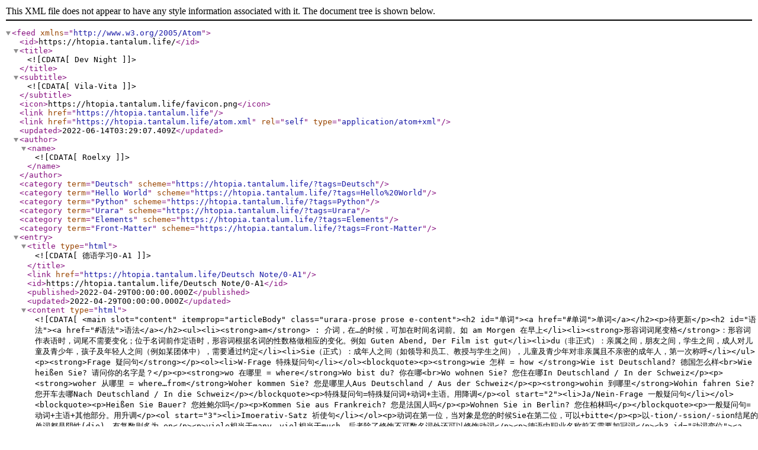

--- FILE ---
content_type: application/xml
request_url: https://htopia.tantalum.life/atom.xml
body_size: 19836
content:
<?xml version='1.0' encoding='utf-8'?>
<feed xmlns="http://www.w3.org/2005/Atom">
  <id>https://htopia.tantalum.life/</id>
  <title><![CDATA[Dev Night]]></title>
  <subtitle><![CDATA[Vila-Vita]]></subtitle>
  <icon>https://htopia.tantalum.life/favicon.png</icon>
  <link href="https://htopia.tantalum.life" />
  <link href="https://htopia.tantalum.life/atom.xml" rel="self" type="application/atom+xml" />
  <updated>2022-06-14T03:29:07.409Z</updated>
  <author>
    <name><![CDATA[Roelxy]]></name>
  </author>
  <category term="Deutsch" scheme="https://htopia.tantalum.life/?tags=Deutsch" />
  <category term="Hello World" scheme="https://htopia.tantalum.life/?tags=Hello%20World" />
  <category term="Python" scheme="https://htopia.tantalum.life/?tags=Python" />
  <category term="Urara" scheme="https://htopia.tantalum.life/?tags=Urara" />
  <category term="Elements" scheme="https://htopia.tantalum.life/?tags=Elements" />
  <category term="Front-Matter" scheme="https://htopia.tantalum.life/?tags=Front-Matter" />
  <entry>
    <title type="html"><![CDATA[德语学习0-A1]]></title>
    <link href="https://htopia.tantalum.life/Deutsch Note/0-A1" />
    <id>https://htopia.tantalum.life/Deutsch Note/0-A1</id>
    <published>2022-04-29T00:00:00.000Z</published>
    <updated>2022-04-29T00:00:00.000Z</updated>
    <content type="html">
      <![CDATA[<main slot="content" itemprop="articleBody" class="urara-prose prose e-content"><h2 id="单词"><a href="#单词">单词</a></h2><p>待更新</p><h2 id="语法"><a href="#语法">语法</a></h2><ul><li><strong>am</strong> : 介词，在…的时候，可加在时间名词前。如 am Morgen 在早上</li><li><strong>形容词词尾变格</strong>：形容词作表语时，词尾不需要变化；位于名词前作定语时，形容词根据名词的性数格做相应的变化。例如 Guten Abend, Der Film ist gut</li><li>du（非正式）：亲属之间，朋友之间，学生之间，成人对儿童及青少年，孩子及年轻人之间（例如某团体中），需要通过约定</li><li>Sie（正式）：成年人之间（如领导和员工、教授与学生之间），儿童及青少年对非亲属且不亲密的成年人，第一次称呼</li></ul><p><strong>Frage 疑问句</strong></p><ol><li>W-Frage 特殊疑问句</li></ol><blockquote><p><strong>wie 怎样 = how </strong>Wie ist Deutschland? 德国怎么样<br>Wie heißen Sie? 请问你的名字是？</p><p><strong>wo 在哪里  = where</strong>Wo bist du? 你在哪<br>Wo wohnen Sie? 您住在哪In Deutschland / In der Schweiz</p><p><strong>woher 从哪里  = where…from</strong>Woher kommen Sie?  您是哪里人Aus Deutschland / Aus der Schweiz</p><p><strong>wohin 到哪里</strong>Wohin fahren Sie? 您开车去哪Nach Deutschland / In die Schweiz</p></blockquote><p>特殊疑问句=特殊疑问词+动词+主语。用降调</p><ol start="2"><li>Ja/Nein-Frage 一般疑问句</li></ol><blockquote><p>Heißen Sie Bauer?  您姓鲍尔吗</p><p>Kommen Sie aus Frankreich?  您是法国人吗</p><p>Wohnen Sie in Berlin?  您住柏林吗</p></blockquote><p>一般疑问句=动词+主语+其他部分。用升调</p><ol start="3"><li>Imoerativ-Satz 祈使句</li></ol><p>动词在第一位，当对象是您的时候Sie在第二位，可以+bitte</p><p>以-tion/-ssion/-sion结尾的单词都是阴性(die)，有复数则多为-en</p><p>viele相当于many，viel相当于much，后者除了修饰不可数名词外还可以修饰动词</p><p>德语中职业名称前不需要加冠词</p><h3 id="动词变位"><a href="#动词变位">动词变位</a></h3><div class="overflow-x-auto mb-4"><table class="table w-full"><thead><tr><th align="center">人称</th><th align="center">词尾</th><th align="center">-t,-d,-ffn,-chn</th><th align="center">-s,-ß,-z</th></tr></thead><tbody><tr><td align="center">ich</td><td align="center">-e</td><td align="center">-e</td><td align="center">-e</td></tr><tr><td align="center">du</td><td align="center">-st</td><td align="center">-est</td><td align="center">-t</td></tr><tr><td align="center">er/es/sie</td><td align="center">-t</td><td align="center">-et</td><td align="center">-t</td></tr><tr><td align="center">wir</td><td align="center">-en</td><td align="center">-en</td><td align="center">-en</td></tr><tr><td align="center">ihr</td><td align="center">-t</td><td align="center">-et</td><td align="center">-t</td></tr><tr><td align="center">Sie/sie</td><td align="center">-en</td><td align="center">-en</td><td align="center">-en</td></tr></tbody></table></div><p>强变化动词变位：第二和第三人称单数词干需要变音或换音</p></main>]]>
    </content>
    <category term="Deutsch" scheme="https://htopia.tantalum.life/?tags=Deutsch" />
  </entry>
  <entry>
    <title type="html"><![CDATA[德语语法详解]]></title>
    <link href="https://htopia.tantalum.life/Deutsch Note/Grammar" />
    <id>https://htopia.tantalum.life/Deutsch Note/Grammar</id>
    <published>2022-04-29T00:00:00.000Z</published>
    <updated>2022-04-29T00:00:00.000Z</updated>
    <content type="html">
      <![CDATA[<main slot="content" itemprop="articleBody" class="urara-prose prose e-content"><h2 id="名词"><a href="#名词">名词</a></h2><blockquote><p>名词首字母要大写，首字母大写单词基本上是名词（Sie，句首首字母大写）</p><p>4个格，其中名词做两个成分：一格（主语），四格（宾语）</p><p>德语音形同一不需要也没有音标（好耶！</p><p>记名词的复数</p></blockquote><h3 id="名词的性"><a href="#名词的性">名词的性</a></h3><p>阳性：der    der Student, der Bus</p><p>中性：das   das Buch, das Bett</p><p>阴性：die  die Wand, die Tür</p><h2 id="冠词性数格"><a href="#冠词性数格">冠词（性数格）</a></h2><h3 id="不定冠词一第一次提及"><a href="#不定冠词一第一次提及">不定冠词：一；第一次提及</a></h3><div class="overflow-x-auto mb-4"><table class="table w-full"><thead><tr><th align="center"></th><th align="center">阳性</th><th align="center">中性</th><th align="center">阴性</th><th align="center">复数</th></tr></thead><tbody><tr><td align="center">N（第一格）</td><td align="center">ein</td><td align="center">ein</td><td align="center">eine</td><td align="center">无</td></tr><tr><td align="center">A（第四格）</td><td align="center">einen</td><td align="center">ein</td><td align="center">eine</td><td align="center">无</td></tr></tbody></table></div><ul><li>Ich habe ein Boch 我有一本书</li><li>Ich habe einen Sohn 我有一个儿子</li></ul><h3 id="定冠词这那第一次之后提及"><a href="#定冠词这那第一次之后提及">定冠词：这/那；第一次之后提及</a></h3><div class="overflow-x-auto mb-4"><table class="table w-full"><thead><tr><th align="center"></th><th align="center">阳性</th><th align="center">中性</th><th align="center">阴性</th><th align="center">复数</th></tr></thead><tbody><tr><td align="center">N（第一格）</td><td align="center">der</td><td align="center">das</td><td align="center">die</td><td align="center">die</td></tr><tr><td align="center">A（第四格）</td><td align="center">den</td><td align="center">das</td><td align="center">die</td><td align="center">die</td></tr></tbody></table></div><ul><li>Die Wand ist weiß 这个墙是白色的 </li><li>Ich habe ein Bett. Das Bett ist schön 我有一张床，这张床很漂亮</li><li>Ein Student kommt. Ich kenne den Schüler 一个学生过来了，我认识那个学生</li></ul><h3 id="零冠词不加冠词项"><a href="#零冠词不加冠词项">零冠词：不加冠词项</a></h3><p>完全＝英语</p><ul><li>Das ist ein Bett 这是一张床</li><li>Wir lieben China 我们爱中国</li><li>Trinken Sie Kaffee? 您喝咖啡吗？</li><li>Ich lerne Deutsch 我学德语</li><li>Ich mag das Mädchen 那个女孩（中性）我喜欢</li></ul><h2 id="代词"><a href="#代词">代词</a></h2><h3 id="人称代词"><a href="#人称代词">人称代词</a></h3><p><strong>第一格/第四格：</strong></p><ul><li>ich/mich 我</li><li>du/dich 你</li><li>er/ihn他 es它 sie她（指代der/das/die名词）</li><li>wir/uns 我们</li><li>ihr/euch 你们</li><li>sie 他们</li><li>Sie 您</li></ul><blockquote><p>他们看望我们 Sie besuchen uns</p><p>我爱你 Ich liebe dich</p><p>老师问我 Die Lehrerin fragt mich</p><p>我们学德语 Wie lernen Deutsch</p></blockquote><h3 id="物主代词"><a href="#物主代词">物主代词</a></h3><ul><li>mein 我的</li><li>dein 你的</li><li>sein他的 sein它的 ihr她的</li><li>unser 我们的</li><li>euer 你们的</li><li>ihr 他们的</li><li>Ihr 您的</li></ul><p><strong>人称代词的性数格（一般）</strong></p><div class="overflow-x-auto mb-4"><table class="table w-full"><thead><tr><th align="center"></th><th align="center">阳性</th><th align="center">中性</th><th align="center">阴性</th><th align="center">复数</th></tr></thead><tbody><tr><td align="center">N（第一格）</td><td align="center">mein</td><td align="center">mein</td><td align="center">meine</td><td align="center">meine</td></tr><tr><td align="center">A（第四格）</td><td align="center">meinen</td><td align="center">mein</td><td align="center">meine</td><td align="center">meine</td></tr></tbody></table></div><p><strong>人称代词的性数格（euer你们的）</strong></p><div class="overflow-x-auto mb-4"><table class="table w-full"><thead><tr><th align="center"></th><th align="center">阳性</th><th align="center">中性</th><th align="center">阴性</th><th align="center">复数</th></tr></thead><tbody><tr><td align="center">N（第一格）</td><td align="center">euer</td><td align="center">euer</td><td align="center">eure</td><td align="center">eure</td></tr><tr><td align="center">A（第四格）</td><td align="center">euren</td><td align="center">euer</td><td align="center">eure</td><td align="center">eure</td></tr></tbody></table></div><blockquote><p>我的名字是李雪 Mein Name ist Li</p><p>这是他的书 Das ist sein Buch </p><p>我们的老师姓高 Unser Lerher heißt Gao</p><p>她的父亲是中国人 Ihr Vater ist Chinese/Ihr Vater kommt aus China</p></blockquote><h2 id="句式"><a href="#句式">句式</a></h2><p>陈述句动词放第二位，读降调。一般疑问句动词提前句尾加问号，读升调。</p></main>]]>
    </content>
    <category term="Deutsch" scheme="https://htopia.tantalum.life/?tags=Deutsch" />
  </entry>
  <entry>
    <title type="html"><![CDATA[德语学习]]></title>
    <link href="https://htopia.tantalum.life/Deutsch Note" />
    <id>https://htopia.tantalum.life/Deutsch Note</id>
    <published>2022-04-28T00:00:00.000Z</published>
    <updated>2022-04-28T00:00:00.000Z</updated>
    <content type="html">
      <![CDATA[<main slot="content" itemprop="articleBody" class="urara-prose prose e-content"><ul><li><a href="https://htopia.tantalum.life/Deutsch%20Note/0-A1" rel="nofollow noopener noreferrer external" target="_blank">0-A1</a></li><li><a href="https://htopia.tantalum.life/Deutsch%20Note/Grammar" rel="nofollow noopener noreferrer external" target="_blank">语法详解</a></li><li>待更新</li><li></li></ul></main>]]>
    </content>
    <category term="Deutsch" scheme="https://htopia.tantalum.life/?tags=Deutsch" />
  </entry>
  <entry>
    <title type="html"><![CDATA[Python Works]]></title>
    <link href="https://htopia.tantalum.life/Python/Works" />
    <id>https://htopia.tantalum.life/Python/Works</id>
    <published>2022-03-14T00:00:00.000Z</published>
    <updated>2022-03-14T00:00:00.000Z</updated>
    <content type="html">
      <![CDATA[<main slot="content" itemprop="articleBody" class="urara-prose prose e-content"><h2 id="数据类型"><a href="#数据类型">数据类型</a></h2><p>作业1：从键盘输入一个字符串，统计大写字母、小写字母、数字字符和其他字符的个数 。请完成三种以上不同形式的输出。</p><!-- HTML_TAG_START --><pre class="shiki" python="true"><div class="language-id">python</div><div class='code-container'><code><div class='line'>s = input('请输入字符串s:' )</div><div class='line'>u,l,d,e=0,0,0,0</div><div class='line'>for i in s:</div><div class='line'>    if i.isupper():</div><div class='line'>        u += 1</div><div class='line'>    elif i.islower():</div><div class='line'>        l += 1</div><div class='line'>    elif i.isdigit():</div><div class='line'>        d += 1</div><div class='line'>    else:</div><div class='line'>        e += 1</div><div class='line'></div><div class='line'>print(str.format('字符串s中大写字母&#123;&#125;个，小写字母&#123;&#125;个，数字字符&#123;&#125;个，其他字符&#123;&#125;个',u,l,d,e))</div><div class='line'>print('字符串s中大写字母&#123;&#125;个，小写字母&#123;&#125;个，数字字符&#123;&#125;个，其他字符&#123;&#125;个'.format(u,l,d,e))</div><div class='line'>print(f'字符串s中大写字母&#123;u&#125;个，小写字母&#123;l&#125;个，数字字符&#123;d&#125;个，其他字符&#123;e&#125;个')</div></code></div></pre><!-- HTML_TAG_END --><p>作业2：尝试独立编写，从键盘输入最近几天的温度，用逗号分隔，求最高温度和最低温度，保留2位小数。 </p><!-- HTML_TAG_START --><pre class="shiki" python="true"><div class="language-id">python</div><div class='code-container'><code><div class='line'>tem = input("请输入最近几天的温度，用半角逗号分隔：")</div><div class='line'>list = tem.split(",")   #分隔符为半角逗号</div><div class='line'>max = float(max(list))  #求列表list中元素的最大值</div><div class='line'>min = float(min(list))</div><div class='line'>print(str.format("最高温度是&#123;:.2f&#125;度，最低温度是&#123;:.2f&#125;度",max,min))</div></code></div></pre><!-- HTML_TAG_END --><p>作业3：尝试完成登录小程序，要求随机产生4位验证码，验证码可以包括大小写字母和数字字符。</p><!-- HTML_TAG_START --><pre class="shiki" python="true"><div class="language-id">python</div><div class='code-container'><code><div class='line'>import random</div><div class='line'>s = "FpV74ctsYQqIW9JMhPRcs1UfRxm9XY6ZAnBD9zFqeshgi1FLglIZI63nQRGkTS27jTlJrbSpPD2"   #随机长字符串</div><div class='line'>input_str = ""</div><div class='line'>for i in range(4):</div><div class='line'>    ran = random.randint(0,len(s)-1)  </div><div class='line'>    input_str = input_str + s[ran]   #ran是长字符串中任意一个字符的索引</div><div class='line'></div><div class='line'>print(str.format("随机验证码是：&#123;&#125;",input_str))</div><div class='line'>login_name = input("请输入用户名：")</div><div class='line'>login_pass = input("请输入登录密码：")</div><div class='line'>login_str = input("请输入随机验证码：")</div><div class='line'>if login_name == "test" and login_pass == "passw0rd" and login_str == input_str:</div><div class='line'>    print(str.format("用户&#123;&#125;已成功登录！",login_name))</div><div class='line'>elif login_str != login_str:</div><div class='line'>    print("验证码错误")</div><div class='line'>else:</div><div class='line'>    print("用户名与密码不匹配")</div></code></div></pre><!-- HTML_TAG_END --><p>作业4：输入一个月份数字，返回对应月份名称缩写。</p><!-- HTML_TAG_START --><pre class="shiki" python="true"><div class="language-id">python</div><div class='code-container'><code><div class='line'>months = "JanFebMarAprMayJunJulAugSepOctNovDec"</div><div class='line'>m = input("请输入月份数，要求在1-12之间：")</div><div class='line'>indices = (int(m)-1)*3  #月份简写的切片首字母索引和月份数的关系</div><div class='line'>output = months[indices:indices+3]   #包左不包右</div><div class='line'>print(str.format("月份简写是&#123;&#125;",output))</div></code></div></pre><!-- HTML_TAG_END --><h2 id="控制结构"><a href="#控制结构">控制结构</a></h2><p>作业1：分段函数—各种数学函数的练习。</p><!-- HTML_TAG_START --><pre class="shiki" python="true"><div class="language-id">python</div><div class='code-container'><code><div class='line'>from math import *</div><div class='line'>x = eval(input("请输入x的值："))</div><div class='line'>if (x &lt;=0 ):</div><div class='line'>    y = sin(x)+e</div><div class='line'>else:</div><div class='line'>    y = log(x)</div><div class='line'></div><div class='line'>print(f"y的值是&#123;y:.2f&#125;")</div></code></div></pre><!-- HTML_TAG_END --><p>作业2：闰年的判断。</p><p>闰年是能被4整除，但不能被100整除的年份(例如2008是闰年，1900不是闰年) ，能被400整除的年份(例如2000年)也是闰年。</p><!-- HTML_TAG_START --><pre class="shiki" python="true"><div class="language-id">python</div><div class='code-container'><code><div class='line'>year = eval(input("请输入年份："))</div><div class='line'>if year % 400 == 0 or (year % 4 == 0 and year % 100 != 0):</div><div class='line'>    print(str.format("&#123;&#125;年是闰年",year))</div><div class='line'>else:</div><div class='line'>    print(str.format("&#123;&#125;年不是闰年",year))</div></code></div></pre><!-- HTML_TAG_END --><p>作业3：百分制转换为五级制。</p><!-- HTML_TAG_START --><pre class="shiki" python="true"><div class="language-id">python</div><div class='code-container'><code><div class='line'>point = eval(input("请输入分数，0-100之间："))</div><div class='line'>grade = ""</div><div class='line'>if point &gt;= 90:</div><div class='line'>    grade = "优秀"</div><div class='line'>elif point &gt;= 80:</div><div class='line'>    grade = "良好"</div><div class='line'>elif point &gt;= 70:</div><div class='line'>    grade = "一般"</div><div class='line'>elif point &gt;= 60:</div><div class='line'>    grade = "及格"</div><div class='line'>else:</div><div class='line'>    grade = "不及格"</div><div class='line'></div><div class='line'>print(str.format("此分数&#123;&#125;",grade))</div></code></div></pre><!-- HTML_TAG_END --><p>作业4：打印九九乘法表。</p><!-- HTML_TAG_START --><pre class="shiki" python="true"><div class="language-id">python</div><div class='code-container'><code><div class='line'>for i in range(1,10):    #乘数i的取值区间为[1,9]</div><div class='line'>    for j in range (1,i+1):   #乘数j的取值区间为[1，i]</div><div class='line'>        s = i*j</div><div class='line'>        print(str.format("&#123;&#125;*&#123;&#125;=&#123;&#125;",i,j,s,),end=" ")   #当乘数i相同时以空格为结束符将打印结果分隔开</div><div class='line'>    print()   #回车</div></code></div></pre><!-- HTML_TAG_END --><p>作业5：打印斐波那契数列。</p><!-- HTML_TAG_START --><pre class="shiki" python="true"><div class="language-id">python</div><div class='code-container'><code><div class='line'>a, b = 0, 1</div><div class='line'>while b &lt; 1000:</div><div class='line'>    print(b,end = " ")  #规定以空格为结束符</div><div class='line'>    a, b = b, a + b</div></code></div></pre><!-- HTML_TAG_END --><p>作业6：打印100-200之间的素数。</p><!-- HTML_TAG_START --><pre class="shiki" python="true"><div class="language-id">python</div><div class='code-container'><code><div class='line'>nums = []   #生成一个空列表nums</div><div class='line'>for num in range(100,201):</div><div class='line'>    for i in range(2,num):   #被除数i的取值区间为[2,num-1]</div><div class='line'>        if num % i == 0:</div><div class='line'>            break</div><div class='line'>    if num == i+1:   #当i取到最大值num-1依旧不满足num % i == 0，判断num是素数</div><div class='line'>        nums.append(num)  #将对象num加入列表nums的末端</div><div class='line'>print("100-200之间的素数有：",nums)</div></code></div></pre><!-- HTML_TAG_END --><p>拓展：输入一个正整数，判断是否为素数。</p><!-- HTML_TAG_START --><pre class="shiki" python="true"><div class="language-id">python</div><div class='code-container'><code><div class='line'>x = input("请输入一个正整数，按q退出：")</div><div class='line'>if x.upper() == "Q":  #若将字符串全部大写后等于Q，退出程序</div><div class='line'>    exit</div><div class='line'>else:</div><div class='line'>    x = eval(x)  #将字符串转换为数值型</div><div class='line'>    for i in range(2,x):</div><div class='line'>        if x % i == 0:</div><div class='line'>            print(f"&#123;x&#125;不是素数")</div><div class='line'>            break</div><div class='line'>        if x == i + 1:</div><div class='line'>            print(f"&#123;x&#125;是素数")</div></code></div></pre><!-- HTML_TAG_END --><p>作业7：完善四组运算小程序。</p><!-- HTML_TAG_START --><pre class="shiki" python="true"><div class="language-id">python</div><div class='code-container'><code><div class='line'>a = eval(input("请输入数字a："))</div><div class='line'>op = input("请输入四则运算符（+-*/）:")</div><div class='line'>b = eval(input("请输入数字b："))</div><div class='line'>if op != "+" or "-" or "*" or "/":</div><div class='line'>    print("请输入正确的四则运算符！")</div><div class='line'>else:</div><div class='line'>    if op == "+":</div><div class='line'>        s = a + b</div><div class='line'>    elif op == "-":</div><div class='line'>        s = a - b</div><div class='line'>    elif op == "*":</div><div class='line'>        s = a * b</div><div class='line'>    elif op == "/":</div><div class='line'>        s = a / b</div><div class='line'>    print(str.format("计算结果为&#123;&#125;&#123;&#125;&#123;&#125;=&#123;&#125;",a,op,b,s))</div></code></div></pre><!-- HTML_TAG_END --><p>作业8：完善登录小程序。</p><!-- HTML_TAG_START --><pre class="shiki" python="true"><div class="language-id">python</div><div class='code-container'><code><div class='line'>import random</div><div class='line'>str1 = ""</div><div class='line'>for i in range(6):</div><div class='line'>    ran = random.randint(1,9)</div><div class='line'>    str1 = str1 + str(ran)</div><div class='line'>#生成六位数字验证码，登录</div><div class='line'>print(str.format("验证码是&#123;&#125;",str1))</div><div class='line'>login_name = input("请输入用户名：")</div><div class='line'>login_pass = input("请输入登录密码：")</div><div class='line'>login_str = input("请输入随机验证码：")</div><div class='line'>if login_name == "test" and login_pass == "passw0rd" and login_str == str1:</div><div class='line'>    print(str.format("用户&#123;&#125;已成功登录！",login_name))</div><div class='line'>elif login_str != str1:</div><div class='line'>    print("验证码错误")</div><div class='line'>else:</div><div class='line'>    print("用户名与密码不匹配")</div></code></div></pre><!-- HTML_TAG_END --><p>作业9：完善猜数字小游戏。</p><!-- HTML_TAG_START --><pre class="shiki" python="true"><div class="language-id">python</div><div class='code-container'><code><div class='line'>import random</div><div class='line'>print("=" * 30)</div><div class='line'>print("欢迎来到猜数字小游戏！")</div><div class='line'>print("=" * 30)</div><div class='line'>ran = random.randint(0, 10)</div><div class='line'>num = eval(input("请输入数字（0-9）："))</div><div class='line'>i = 1</div><div class='line'>while i &lt;= 3:   #尝试少于三次</div><div class='line'>    if num &gt; ran :</div><div class='line'>        print("大了！")</div><div class='line'>    elif num &lt; ran:</div><div class='line'>        print("小了！")</div><div class='line'>    else:</div><div class='line'>        print("恭喜你，猜中了！")</div><div class='line'>        break</div><div class='line'>    num = eval(input("请输入数字（0-9）："))</div><div class='line'>    i += 1</div><div class='line'>else:   #第四次</div><div class='line'>    if num != ran:</div><div class='line'>        print("已经尝试四次失败了，请再试一次吧！")</div><div class='line'>    if num == ran:</div><div class='line'>        print("恭喜你，猜中了！")</div></code></div></pre><!-- HTML_TAG_END --><h2 id="函数与模块"><a href="#函数与模块">函数与模块</a></h2><p>作业1：定义计算并返回第n阶调和数（1 + 1/2 + 1/3 + … + 1/n）的函数，并调用该函数。</p><!-- HTML_TAG_START --><pre class="shiki" python="true"><div class="language-id">python</div><div class='code-container'><code><div class='line'>def harmonic(n):  #计算n阶调和数(1+1/2+1/3+...+1/n)</div><div class='line'>    total=0.0</div><div class='line'>    for i in range(1,n+1):</div><div class='line'>        total+=1.0/i</div><div class='line'>    return total</div><div class='line'></div><div class='line'>n=eval(input("请输入正整数n："))</div><div class='line'>print(harmonic(n))</div></code></div></pre><!-- HTML_TAG_END --><p>作业2：定义一个函数，其功能是求正整数的阶乘，并利用该函数求解6！、16！和26！的结果。 </p><!-- HTML_TAG_START --><pre class="shiki" python="true"><div class="language-id">python</div><div class='code-container'><code><div class='line'>def func(n):</div><div class='line'>    s =1</div><div class='line'>    if n == 0:</div><div class='line'>      return 1</div><div class='line'>    elif n &gt;= 1:</div><div class='line'>        for i in range(1, n + 1) :</div><div class='line'>            s *= i</div><div class='line'>        return s</div><div class='line'>    else:</div><div class='line'>        print('出错')</div><div class='line'></div><div class='line'>print(func(6))</div><div class='line'></div><div class='line'>print(func(16))</div><div class='line'></div><div class='line'>print(func(26))</div></code></div></pre><!-- HTML_TAG_END --><p>作业3：定义一个登录函数，定义一个获取验证码的函数，允许用户登录3次。</p><!-- HTML_TAG_START --><pre class="shiki" python="true"><div class="language-id">python</div><div class='code-container'><code><div class='line'>import random</div><div class='line'>def code(n) :</div><div class='line'>    str1 = ""</div><div class='line'>    for i in range(n):</div><div class='line'>        ran = random.randint(1,9)</div><div class='line'>        str1 += str(ran)</div><div class='line'>    return str1</div><div class='line'>#生成n位数字验证码，登录</div><div class='line'>code1 = code(4)</div><div class='line'>print(str.format("验证码是&#123;&#125;",code1))</div><div class='line'>login_name = input("请输入用户名：")</div><div class='line'>login_pass = input("请输入登录密码：")</div><div class='line'>login_str = input("请输入随机验证码：")</div><div class='line'>def login(login_name,login_pass,login_str):</div><div class='line'>    name = "test"</div><div class='line'>    pwd = "passw0rd"</div><div class='line'>    for i in range(3) :</div><div class='line'>        if login_name == name and login_pass == pwd and login_str == code1 :</div><div class='line'>            print(str.format("用户&#123;&#125;已成功登录！", login_name))</div><div class='line'>            break</div><div class='line'>        else :</div><div class='line'>            print("请重试")</div><div class='line'>            login_name = input("请输入用户名：")</div><div class='line'>            login_pass = input("请输入登录密码：")</div><div class='line'>            login_str = input("请输入随机验证码：")</div><div class='line'>    else :</div><div class='line'>        print("用户被锁定")</div><div class='line'>#登录函数</div><div class='line'>login(login_name,login_pass,login_str)</div></code></div></pre><!-- HTML_TAG_END --><h2 id="文件操作和异常"><a href="#文件操作和异常">文件操作和异常</a></h2><p>作业1：设计一个图书管理小程序。</p><!-- HTML_TAG_START --><pre class="shiki" python="true"><div class="language-id">python</div><div class='code-container'><code><div class='line'>import json</div><div class='line'>import os</div><div class='line'>filename = 'family.json'</div><div class='line'># 判断文件是不是存在</div><div class='line'>json_file = os.path.exists(filename)</div><div class='line'>books =[]</div><div class='line'>#增加图书</div><div class='line'>def add_books():</div><div class='line'>    global books</div><div class='line'>    # 文件存在</div><div class='line'>    if json_file:</div><div class='line'>        with open(filename)as f:</div><div class='line'>            books = json.load(f)</div><div class='line'>    while True:</div><div class='line'>        name = input('请输入要添加的图书：')</div><div class='line'>        isExist = False</div><div class='line'>        for book in books:</div><div class='line'>            if book['name']==name:</div><div class='line'>                print('该书已存在')</div><div class='line'>                isExist = True</div><div class='line'>                break</div><div class='line'>        # 用户输入的图书不在books中</div><div class='line'>        if not isExist:</div><div class='line'>            price = input('请输入价格：')</div><div class='line'>            book = &#123;&#125;</div><div class='line'>            book['name'] = name</div><div class='line'>            book['price'] = price</div><div class='line'>            books.append(book)</div><div class='line'>            print('图书添加成功！')</div><div class='line'></div><div class='line'>        answer = input('继续增加吗？（y/n）')</div><div class='line'>        if answer.upper() == 'Y':</div><div class='line'>            continue</div><div class='line'>        else:</div><div class='line'>            break</div><div class='line'>    with open(filename,'w')as f:</div><div class='line'>        json.dump(books,f)</div><div class='line'>    return</div><div class='line'>#浏览图书</div><div class='line'>def show_books():</div><div class='line'>    if json_file:#文件存在</div><div class='line'>        with open(filename)as f:</div><div class='line'>            books = json.load(f)</div><div class='line'>        for book in books:</div><div class='line'>            print(book['name'],'价格是',book['price'])</div><div class='line'>    return</div><div class='line'>#删除图书</div><div class='line'>def del_books():</div><div class='line'>    if json_file:</div><div class='line'>        with open(filename)as f:</div><div class='line'>            books = json.load(f)</div><div class='line'>    while True:</div><div class='line'>        name = input('请输入要删除的图书：')</div><div class='line'>        isDel = False</div><div class='line'>        for index, book in enumerate(books):</div><div class='line'>            if book['name'] == name:</div><div class='line'>                isDel = True</div><div class='line'>                books.pop(index)</div><div class='line'></div><div class='line'>        if isDel:</div><div class='line'>            print('图书删除成功！')</div><div class='line'>        else:</div><div class='line'>            print('不存在图书&#123;&#125;！'.format(name))</div><div class='line'></div><div class='line'>        answer = input('继续删除吗？（y/n）')</div><div class='line'>        if answer.upper() == 'Y':</div><div class='line'>            continue</div><div class='line'>        else:</div><div class='line'>            break</div><div class='line'>    with open(filename,'w')as f:</div><div class='line'>        json.dump(books,f)</div><div class='line'>    return</div><div class='line'>#查询图书</div><div class='line'>def search_books():</div><div class='line'>    if json_file:</div><div class='line'>        with open(filename)as f:</div><div class='line'>            books = json.load(f)</div><div class='line'></div><div class='line'>    name= input('请输入要查询的图书：')</div><div class='line'>    for book in books:</div><div class='line'>        if book['name'] == name:</div><div class='line'>            print(book['name'], book['price'])</div><div class='line'>            return</div><div class='line'></div><div class='line'>    print("不存在名字是&#123;&#125;的图书".format(name))</div><div class='line'></div><div class='line'></div><div class='line'>def main():</div><div class='line'>    while True:</div><div class='line'>        print('欢迎使用图书小程序！')</div><div class='line'>        print('|-------1.图书增加--------｜')</div><div class='line'>        print('|-------2.图书浏览--------｜')</div><div class='line'>        print('|-------3.图书查询--------｜')</div><div class='line'>        print('|-------4.图书删除--------｜')</div><div class='line'>        print('|-------5.退出------------｜')</div><div class='line'>        n = input('请选择要进行的操作：')</div><div class='line'>        if n=='1':</div><div class='line'>            add_books()</div><div class='line'>            input('按回车键继续...')</div><div class='line'>        elif n=='2':</div><div class='line'>            show_books()</div><div class='line'>            input('按回车键继续...')</div><div class='line'>        elif n=='3':</div><div class='line'>            search_books()</div><div class='line'>        elif n == '4':</div><div class='line'>            del_books()</div><div class='line'>        elif n == '5':</div><div class='line'>            break</div><div class='line'>        else:</div><div class='line'>            print('请输入1-5之间的数！')</div><div class='line'>            break</div><div class='line'></div><div class='line'>if __name__=='__main__':</div><div class='line'>    main()</div></code></div></pre><!-- HTML_TAG_END --><h2 id="类与对象"><a href="#类与对象">类与对象</a></h2><p>作业1：建立银行卡类</p><p>属性：账户名、余额</p><p>方法：0. 通过init实现属性初始化</p><ol><li><p>存款（金额）</p></li><li><p>取款（金额）</p></li><li><p>转账（card）给card转*\钱，对应的余额属性要减少</p></li><li><p>打印对象要显示的所有属性信息</p></li></ol><!-- HTML_TAG_START --><pre class="shiki" python="true"><div class="language-id">python</div><div class='code-container'><code><div class='line'>class Card:</div><div class='line'>    def __init__(self, number, name, blance):</div><div class='line'>        self.number=number</div><div class='line'>        self.name=name</div><div class='line'>        self.blance=blance</div><div class='line'></div><div class='line'>    def save_money(self, blance):</div><div class='line'>        self.blance+=blance</div><div class='line'></div><div class='line'>    def get_money(self, blance):</div><div class='line'>        if blance&gt;self.blance:</div><div class='line'>            print("余额不足")</div><div class='line'>            return False</div><div class='line'>        else:</div><div class='line'>            self.blance -=blance</div><div class='line'>            return True</div><div class='line'></div><div class='line'>    def search_blance(self):</div><div class='line'>        print("卡号&#123;&#125;,姓名&#123;&#125; 的余额是&#123;&#125;".format(self.number, self.name, self.blance))</div><div class='line'></div><div class='line'>    def give_money(self, card, blance):</div><div class='line'>        if blance&gt;self.blance:</div><div class='line'>            print("余额不足")</div><div class='line'>        else:</div><div class='line'>            card.blance += blance</div><div class='line'>            self.blance -= blance</div><div class='line'></div><div class='line'>        flag = self.get_money(blance)</div><div class='line'>        if flag:</div><div class='line'>            card.save_money(blance)</div><div class='line'></div><div class='line'></div><div class='line'>class ATM:</div><div class='line'>    def __init__(self, name=None, size=None, card=None):</div><div class='line'>        self.name = name</div><div class='line'>        self.size = size</div><div class='line'>        self.card = card</div><div class='line'></div><div class='line'>    def insert_card(self, card):</div><div class='line'>        self.card = card</div><div class='line'></div><div class='line'>    def save_money(self, blance):</div><div class='line'>        self.card.save_money(blance)</div><div class='line'></div><div class='line'>    def get_money(self, blance):</div><div class='line'>        self.card.get_money(blance)</div><div class='line'></div><div class='line'>    def search_blance(self):</div><div class='line'>        self.card.search_blance()</div><div class='line'></div><div class='line'>    def give_money(self, card, blance):</div><div class='line'>        self.card.give_money(card, blance)</div><div class='line'></div><div class='line'></div><div class='line'>card1 = Card('00123', '小明', 10000)</div><div class='line'>card1.search_blance()</div><div class='line'>card1.save_money(8000)</div><div class='line'>card1.search_blance()</div><div class='line'>card1.get_money(2000)</div><div class='line'>card1.search_blance()</div><div class='line'></div><div class='line'>card2 = Card('00112', '小华', 0)</div><div class='line'>card1.give_money(card2, 20000)</div><div class='line'>card2.search_blance()</div><div class='line'></div><div class='line'></div><div class='line'>atm = ATM()</div><div class='line'>atm.insert_card(card1)</div><div class='line'>atm.search_blance()</div><div class='line'></div><div class='line'>atm.save_money(8000)</div><div class='line'>atm.search_blance()</div></code></div></pre><!-- HTML_TAG_END --><p>作业2：编写简单的工资管理程序，系统可以管理以下四类人：工人（worker）、销售员（salesman）、经理（manager）、销售经理（salesmanager）。所有的员工都有员工号，姓名，工资等属性，有设置姓名，获取姓名，获取员工号，计算工资等方法。1）工人，工人具有工作小时数和时薪的属性，工资计算法为基本工资+工作小时数<em>时薪2）销售员：具有销售额和提成比例的属性，工资计算方法为基本工资+销售额</em>提成比例3）经理：具有固定月薪的属性，工资计算方法为固定月薪4）销售经理：工资计算方法为销售额*提成比例+固定月薪请根据以上要求设计合理的类，完成以下功能：1）创建的不同类型的员工2）计算月薪3）显示所有人的工资情况</p><!-- HTML_TAG_START --><pre class="shiki" python="true"><div class="language-id">python</div><div class='code-container'><code><div class='line'>class Person:</div><div class='line'>    def __init__(self,no,name,salary):</div><div class='line'>        self.no = no</div><div class='line'>        self.name = name</div><div class='line'>        self.salary = salary</div><div class='line'></div><div class='line'>    def __str__(self):</div><div class='line'>        msg = '工号：&#123;&#125;,姓名：&#123;&#125;,本月工资：&#123;&#125;'.format(self.no,self.name,self.salary)</div><div class='line'>        return msg</div><div class='line'></div><div class='line'>    #def getSalary(self):</div><div class='line'>        #return self.salary</div><div class='line'></div><div class='line'>class Worker(Person):</div><div class='line'>    def __init__(self,no,name,salary,hours,per_hour):</div><div class='line'>        super().__init__(no,name,salary)</div><div class='line'>        self.hours = hour</div><div class='line'>        self.per_hour = per_hour</div><div class='line'></div><div class='line'>    def getSalary(self):</div><div class='line'>        money = self.hours * self.per_hour</div><div class='line'>        self.salary += money</div><div class='line'>        return self.salary</div><div class='line'></div><div class='line'>class Salesman(Person):</div><div class='line'>    def __init__(self,no,name,salary,salemoney,percent):</div><div class='line'>        super().__init__(no,name,salary)</div><div class='line'>        self.salemoney = salemoney</div><div class='line'>        self.percent = percent</div><div class='line'></div><div class='line'>    def getSalary(self):</div><div class='line'>        money = self.salemoney * self.percent</div><div class='line'>        self.salary += money</div><div class='line'>        return self.salary</div></code></div></pre><!-- HTML_TAG_END --><p>课程设计：设计一个图书馆里系统。</p><!-- HTML_TAG_START --><pre class="shiki" python="true"><div class="language-id">python</div><div class='code-container'><code><div class='line'>import sqlite3  # 导入sqlite数据库操作模块</div><div class='line'>import tkinter  # 导入Tkinter GUI图形界面模块</div><div class='line'></div><div class='line'># 由于是一个基于数据库的管理系统, 因此程序运行就建立数据库连接, 最后还要关闭连接</div><div class='line'>conn = sqlite3.connect("./books.db")</div><div class='line'></div><div class='line'># 作为简单的演示程序, 我们只创建一个books表, 包含4个字段(列) ID, ISBN, TITLE, AUTHOR</div><div class='line'># 数据库里同样的表名只能有一个, 为了防止第二次以后运行出错, 建表SQL语句中 使用了 IF NOT EXISTS 防止出错</div><div class='line'>sql = '''</div><div class='line'>CREATE TABLE IF NOT EXISTS books (</div><div class='line'>    id INTEGER PRIMARY KEY AUTOINCREMENT,</div><div class='line'>    isbn CHAR(36) UNIQUE NOT NULL,</div><div class='line'>    title TEXT NOT NULL,</div><div class='line'>    author TEXT</div><div class='line'>);</div><div class='line'>'''</div><div class='line'>conn.execute(sql)</div><div class='line'>conn.commit()</div><div class='line'></div><div class='line'># 做测试数据 开始&gt;&gt;&gt;&gt;&gt;&gt;&gt;&gt;&gt;&gt;</div><div class='line'># 为了方便调试, 如果数据库里没有数据, 我们查询一下books表里是否有数据, (顺带了解一下查询有多少条数据的SQL)</div><div class='line'># 如果没有数据,我们添加几条测试数据进去, 仅仅为调试用, 这一段可以注释掉的</div><div class='line'>sql = '''</div><div class='line'>    SELECT COUNT(*) FROM books</div><div class='line'>'''</div><div class='line'>cur = conn.cursor()</div><div class='line'>cur.execute(sql)</div><div class='line'>row = cur.fetchone()  # 取第一条</div><div class='line'>if row[0] == 0:</div><div class='line'>    sql = '''</div><div class='line'>        INSERT INTO  books (isbn, title, author) VALUES (?, ?, ?);</div><div class='line'>    '''</div><div class='line'>    cur.execute(sql, ('isbn001', '庆余年', '猫腻'))</div><div class='line'>    cur.execute(sql, ('isbn002', '赘婿', '愤怒的香蕉'))</div><div class='line'>    cur.execute(sql, ('ABCD1234', '天龙八部', '金庸'))</div><div class='line'>    conn.commit()</div><div class='line'># 做测试数据 结束&lt;&lt;&lt;&lt;&lt;&lt;&lt;&lt;&lt;&lt;&lt;&lt;&lt;&lt;&lt;&lt;&lt;&lt;&lt;</div><div class='line'></div><div class='line'># 创建主窗口</div><div class='line'>winMain = tkinter.Tk()</div><div class='line'>winMain.title('图书管理系统')</div><div class='line'></div><div class='line'># 设置窗口大小:宽x高,注,此处不能为 "*",必须使用 "x" 字母xyz的x</div><div class='line'>winMain.geometry('800x600')</div><div class='line'></div><div class='line'># 在窗口中添加控件</div><div class='line'># 1. 添加一个静态文本控件, 显示"图书一览"这几个字</div><div class='line'>lbl = tkinter.Label(winMain, text="图书一览")</div><div class='line'>lbl.place(x=5, y=5) # 让静态文本控件使用tkinter控件几何布局, place是相对于窗口左上角的相对位置指定, 左上角(0,0) 向右向下是+</div><div class='line'># tkinter控件的几何布局有下面几个:</div><div class='line'># pack()包装；</div><div class='line'># grid()网格；</div><div class='line'># place()位置；</div><div class='line'></div><div class='line'># 2. 添加一个表格控件, 显示图书数据</div><div class='line'>#    tkinter没有专门的表格控件，表格是用Treeview实现的, 具体参考Treeview的API文档,</div><div class='line'>#    只要是GUI编程就没有简单短小的代码, 只能去查阅API, 设置显示参数以及数据, 下面例子的用法供参考</div><div class='line'></div><div class='line'># 这里先定义一个列名称的元组, 用于表格控件的列定义</div><div class='line'>columns = ("id", "isbn", "title", "author")</div><div class='line'></div><div class='line'># 再定义一个列标题的元组, 用于表格控件列标题的显示</div><div class='line'>titles = ("ID", "版号", "书名", "作者")</div><div class='line'></div><div class='line'># 开始创建这个表格控件</div><div class='line'>from tkinter.ttk import Treeview    # Treeview在tkinter.ttk包里, 因此需要这样引用进来</div><div class='line'>grid = Treeview(winMain, columns=columns, show='headings')</div><div class='line'></div><div class='line'># y=30 的原因是要让出30的位置给上面的静态文本"图书一览" width=790的原因是左右去掉5个边距</div><div class='line'>grid.place(x=5, y=30, width=790, height=530)</div><div class='line'></div><div class='line'># 循环设置列标题</div><div class='line'>for i, c in enumerate(columns, 0):</div><div class='line'>    grid.heading(c, text=titles[i])</div><div class='line'></div><div class='line'># 查询数据并将数据显示到表格中去</div><div class='line'># 由于在增,改,删这些操作之后都需要重新查询一下数据并显示,因此将查询并显示这部分代码封装到一个函数中, 调用这个函数即可</div><div class='line'># 先定义查询并在表格中显示所有图书函数, 为了更加通用, 因此将书名作为查询条件参数, 参数是空查询全部</div><div class='line'>def researchBooks(title):</div><div class='line'>    # 清空表格中以前显示的值</div><div class='line'>    for row in grid.get_children():</div><div class='line'>        grid.delete(row)</div><div class='line'></div><div class='line'>    # 根据不同情况 拼接带条件或者不带条件的SQL语句</div><div class='line'>    sql = ''' SELECT id, isbn, title, author FROM books '''</div><div class='line'>    cur = conn.cursor()</div><div class='line'></div><div class='line'>    if title is not None and title != '': # 带条件的SQL语句</div><div class='line'>        sql += " WHERE title like '%" + title + "%' ORDER BY id"</div><div class='line'>    else: # 不带条件的</div><div class='line'>        sql += ' ORDER BY id'</div><div class='line'></div><div class='line'>    cur.execute(sql)</div><div class='line'></div><div class='line'>    # 将数据库里查询出来的值, 逐条添加到表格控件中显示</div><div class='line'>    for row in cur:</div><div class='line'>        grid.insert('', 'end', values=row)</div><div class='line'></div><div class='line'></div><div class='line'># 调用上面这个查询函数</div><div class='line'>researchBooks(None)</div><div class='line'></div><div class='line'># 窗口左下角, 添加4个控件, 一个静态文本:"输入书名:", 一个文本框控件让用户可以输入书名, 一个 "查询" 按钮, 一个"清空"按钮</div><div class='line'># 添加"输入书名:"静态文本</div><div class='line'>lblHint = tkinter.Label(winMain, text="输入书名:")</div><div class='line'>lblHint.place(x=5, y=600-5-30, width=80)</div><div class='line'></div><div class='line'># 添加用户可以输入书名的文本框控件</div><div class='line'>txtTitle = tkinter.Entry(winMain)</div><div class='line'>txtTitle.place(x=5+80+5, y=600-5-30, width=120, height=30)</div><div class='line'></div><div class='line'># 添加查询按钮</div><div class='line'># 因为查询按钮要绑定查询图书的事件函数, 因此先定义并实现这个查询函数</div><div class='line'>def onBtnSearchClick():</div><div class='line'>    title = txtTitle.get()</div><div class='line'>    # 调用查询函数, 并把查询结果显示到表格里</div><div class='line'>    researchBooks(title)</div><div class='line'></div><div class='line'># 创建查询按钮并绑定点击事件,然后放置到窗口上</div><div class='line'>btnSearch = tkinter.Button(winMain, text="查询", command=onBtnSearchClick)</div><div class='line'>btnSearch.place(x=5+80+5+120+5, y=600-5-30, width=60, height=30)</div><div class='line'></div><div class='line'># 创建清空按钮并绑定点击事件,然后放置到窗口上</div><div class='line'># 同样先定义清空按钮的事件</div><div class='line'>def onBtnClearClick():</div><div class='line'>    txtTitle.delete(0, tkinter.END)     # 这是清空文本框的方法</div><div class='line'>    # 重新查询所有的值, 并刷新表格控件</div><div class='line'>    researchBooks(None)</div><div class='line'></div><div class='line'>btnClear = tkinter.Button(winMain, text="清空", command=onBtnClearClick)</div><div class='line'>btnClear.place(x=5+80+5+120+5+60+5, y=600-5-30, width=60, height=30)</div><div class='line'></div><div class='line'># 窗口右下角添加操作按钮, 从右到左三个按钮: 添加图书, 修改图书, 删除图书</div><div class='line'># 添加图书按钮, 也是同样先定义按钮的点击事件</div><div class='line'>def onBtnAddClick():</div><div class='line'>    # 当点击添加按钮的时候, 我们先创建一个窗口, 让用户输入图书的信息</div><div class='line'>    dlg = tkinter.Toplevel(winMain) # 用Toplevel创建一个子窗口, 参数是主窗口</div><div class='line'>    dlg.geometry('400x145') # 对话框的几何属性, 窗口大小参数的意义和上面主窗口一样</div><div class='line'>    dlg.title('添加图书') # 设置标题</div><div class='line'></div><div class='line'>    # 添加控件</div><div class='line'>    # 图书id在数据库中是自增长的, 所以不用设置控件</div><div class='line'>    # isbn 的标签（label）和文本框（Entry）</div><div class='line'>    lblIsbn = tkinter.Label(dlg, text='ISBN:')</div><div class='line'>    lblIsbn.place(x=5, y=5, width=80, height=30)</div><div class='line'>    txtIsbn = tkinter.Entry(dlg)</div><div class='line'>    txtIsbn.place(x=5+80+5, y=5, width=400-5-80-5-5, height=30)</div><div class='line'></div><div class='line'>    # title 的label和Entry</div><div class='line'>    lblTitle = tkinter.Label(dlg, text='书名:')</div><div class='line'>    lblTitle.place(x=5, y=40, width=80, height=30)</div><div class='line'>    txtTitle = tkinter.Entry(dlg)</div><div class='line'>    txtTitle.place(x=5 + 80 + 5, y=40, width=400 - 5 - 80 - 5 - 5, height=30)</div><div class='line'></div><div class='line'>    # author 的label和Entry</div><div class='line'>    lblAuthor = tkinter.Label(dlg, text='作者:')</div><div class='line'>    lblAuthor.place(x=5, y=80, width=75, height=30)</div><div class='line'>    txtAuthor = tkinter.Entry(dlg)</div><div class='line'>    txtAuthor.place(x=5 + 80 + 5, y=75, width=400 - 5 - 80 - 5 - 5, height=30)</div><div class='line'></div><div class='line'>    # 保存按钮, 创建保存按钮之前也要先定义按钮点击的事件函数</div><div class='line'>    def onBtnSaveClick():</div><div class='line'>        # 取出画面上用户输入的数据</div><div class='line'>        isbn = txtIsbn.get()</div><div class='line'>        title = txtTitle.get()</div><div class='line'>        author = txtAuthor.get()</div><div class='line'></div><div class='line'>        # 这个地方要做几个错误检查,例如isbn的长度, isbn是否重复 等, 为了方便阅读学习代码此处略</div><div class='line'>        # 错误检查后, 更新到数据库中</div><div class='line'>        sql = 'INSERT INTO books (isbn, title, author) VALUES (?, ?, ?)'</div><div class='line'>        cur = conn.cursor()</div><div class='line'></div><div class='line'>        # 执行sql的时候, 最好用Try来捕获异常, 如果错误的话给出提示, 为了方便阅读学习代码此处略</div><div class='line'>        cur.execute(sql, (isbn, title, author))</div><div class='line'>        conn.commit()</div><div class='line'></div><div class='line'>        # 保存结束以后, 调用researchBooks函数, 将主画面表格刷新即可</div><div class='line'>        researchBooks(None)</div><div class='line'></div><div class='line'>        # 关闭新建这个对话框, 整个事件结束</div><div class='line'>        dlg.destroy()</div><div class='line'></div><div class='line'>    # 创建保存按钮并把上面这个保存事件和按钮绑定</div><div class='line'>    btnSave = tkinter.Button(dlg, text="保存", command=onBtnSaveClick)</div><div class='line'>    btnSave.place(x=400-5-80, y=110, width=80, height=30)</div><div class='line'></div><div class='line'>    # 显示这个对话框</div><div class='line'>    dlg.mainloop()</div><div class='line'></div><div class='line'># 主窗口上创建并安放添加图书按钮,并绑定点击事件为上面定义的onBtnAddClick事件函数</div><div class='line'>btnAdd = tkinter.Button(winMain, text="添加图书", command=onBtnAddClick)</div><div class='line'>btnAdd.place(x=800-5-80, y=600-5-30, width=80, height=30)</div><div class='line'></div><div class='line'># 修改图书按钮, 也是同样先定义按钮的点击事件</div><div class='line'>def onBtnUpdateClick():</div><div class='line'>    # 当点击修改图书按钮的时候, 先要取得主窗口上选择的哪一行图书数据</div><div class='line'>    item = grid.item(grid.selection())  # 表格控件选择的那一行元素</div><div class='line'>    if item is None:  # 保护一下, 防止没在表格中选择一行图书而出错</div><div class='line'>        return</div><div class='line'>    row = item['values']  # 表格中这一行的值(是一个列表: [id, isbn, 书名, 作者])</div><div class='line'>    id = row[0]     # 取得主键id</div><div class='line'>    isbn = row[1]   # isbn</div><div class='line'>    title = row[2]  # 书名</div><div class='line'>    author = row[3] # 作者</div><div class='line'></div><div class='line'>    # 我们创建一个窗口, 把用户选择的图书的信息显示出来,并让用户修改</div><div class='line'>    dlg = tkinter.Toplevel(winMain)  # 用Toplevel创建一个子窗口, 参数是主窗口</div><div class='line'>    dlg.geometry('400x145')  # 对话框的几何属性, 窗口大小参数的意义和上面主窗口一样</div><div class='line'>    dlg.title('修改图书')  # 设置标题</div><div class='line'></div><div class='line'>    # 添加控件</div><div class='line'>    # 图书id是主键, 所以不用设置控件</div><div class='line'>    # isbn 的label和Entry</div><div class='line'>    lblIsbn = tkinter.Label(dlg, text='ISBN:')</div><div class='line'>    lblIsbn.place(x=5, y=5, width=80, height=30)</div><div class='line'>    txtIsbn = tkinter.Entry(dlg)</div><div class='line'>    txtIsbn.place(x=5 + 80 + 5, y=5, width=400 - 5 - 80 - 5 - 5, height=30)</div><div class='line'>    txtIsbn.insert(0, isbn) # 让isbn文本框显示ISBN的值</div><div class='line'></div><div class='line'>    # title 的label和Entry</div><div class='line'>    lblTitle = tkinter.Label(dlg, text='书名:')</div><div class='line'>    lblTitle.place(x=5, y=40, width=80, height=30)</div><div class='line'>    txtTitle = tkinter.Entry(dlg)</div><div class='line'>    txtTitle.place(x=5 + 80 + 5, y=40, width=400 - 5 - 80 - 5 - 5, height=30)</div><div class='line'>    txtTitle.insert(0, title)  # 让title文本框显示书名的值</div><div class='line'></div><div class='line'>    # author 的label和Entry</div><div class='line'>    lblAuthor = tkinter.Label(dlg, text='作者:')</div><div class='line'>    lblAuthor.place(x=5, y=80, width=75, height=30)</div><div class='line'>    txtAuthor = tkinter.Entry(dlg, textvariable=author)</div><div class='line'>    txtAuthor.place(x=5 + 80 + 5, y=75, width=400 - 5 - 80 - 5 - 5, height=30)</div><div class='line'>    txtAuthor.insert(0, author)  # 让author文本框显示作者的值</div><div class='line'></div><div class='line'>    # 保存按钮, 创建保存按钮之前也要先定义按钮点击的事件函数</div><div class='line'>    def onBtnSaveClick():</div><div class='line'>        # 取出画面上用户输入的数据</div><div class='line'>        isbn = txtIsbn.get()</div><div class='line'>        title = txtTitle.get()</div><div class='line'>        author = txtAuthor.get()</div><div class='line'></div><div class='line'>        # 这个地方要做几个错误检查,例如isbn的长度, isbn是否重复等, 为了方便阅读学习代码此处略</div><div class='line'>        # 错误检查后, 更新到数据库中</div><div class='line'>        sql = 'UPDATE books SET isbn=?, title=?, author=? WHERE id=?'</div><div class='line'>        cur = conn.cursor()</div><div class='line'></div><div class='line'>        # 执行sql的时候, 最好用Try来捕获异常, 如果错误的话给出提示, 为了方便阅读学习代码此处略</div><div class='line'>        cur.execute(sql, (isbn, title, author, id))</div><div class='line'>        conn.commit()</div><div class='line'></div><div class='line'>        # 保存结束以后, 调用researchBooks函数, 将主画面表格刷新即可</div><div class='line'>        researchBooks(None)</div><div class='line'></div><div class='line'>        # 关闭新建这个对话框, 整个事件结束</div><div class='line'>        dlg.destroy()</div><div class='line'></div><div class='line'>    # 创建保存按钮并把上面这个保存事件和按钮绑定</div><div class='line'>    btnSave = tkinter.Button(dlg, text="保存", command=onBtnSaveClick)</div><div class='line'>    btnSave.place(x=400 - 5 - 80, y=110, width=80, height=30)</div><div class='line'></div><div class='line'>    # 显示这个对话框</div><div class='line'>    dlg.mainloop()</div><div class='line'></div><div class='line'></div><div class='line'># 主窗口上创建并安放修改图书按钮,并绑定点击事件为上面定义的onBtnUpdateClick事件函数</div><div class='line'>btnUpdate = tkinter.Button(winMain, text="修改图书", command=onBtnUpdateClick)</div><div class='line'>btnUpdate.place(x=800-5-80-5-80, y=600-5-30, width=80, height=30)</div><div class='line'></div><div class='line'># 删除图书按钮, 同样, 先定义按钮的点击事件</div><div class='line'>def onBtnDeleteClick():</div><div class='line'>    # 取得主窗口表格上选择的哪一行图书</div><div class='line'>    item = grid.item(grid.selection())  # 表格控件选择的那一行元素</div><div class='line'>    if item is None: # 保护一下, 防止没在表格中选择一行图书而出错</div><div class='line'>        return</div><div class='line'>    row = item['values']    # 表格中这一行的值(是一个列表: [id, isbn, 书名, 作者])</div><div class='line'>    id = row[0]     # 取得主键id</div><div class='line'>    title = row[2]  # 书名</div><div class='line'></div><div class='line'>    import tkinter.messagebox</div><div class='line'>    result = tkinter.messagebox.askokcancel(title='删除确认', message='确定删除' + title + '吗?')</div><div class='line'>    if not result:  # 选择的不是确定按钮, 意味着取消, 这时候就返回即可</div><div class='line'>        return</div><div class='line'></div><div class='line'>    # 上面如果选择的不是确定按钮, 就return了, 所以下面这部分就开始删除</div><div class='line'>    sql = '''</div><div class='line'>    DELETE FROM books WHERE id = ?</div><div class='line'>    '''</div><div class='line'>    cur = conn.cursor()</div><div class='line'>    cur.execute(sql, (id, ))</div><div class='line'>    conn.commit()</div><div class='line'></div><div class='line'>    # 删除完了以后, 调用查询函数, 查询所有图书, 并刷新表格</div><div class='line'>    researchBooks(None)</div><div class='line'></div><div class='line'># 创建并安放删除图书按钮</div><div class='line'>btnDelete = tkinter.Button(winMain, text="删除图书", command=onBtnDeleteClick)</div><div class='line'>btnDelete.place(x=800-5-80-5-80-5-80, y=600-5-30, width=80, height=30)</div><div class='line'></div><div class='line'># 开始GUI窗口的消息循环, 等待用户输入</div><div class='line'>winMain.mainloop()</div><div class='line'></div><div class='line'>conn.close()</div></code></div></pre><!-- HTML_TAG_END --></main>]]>
    </content>
    <category term="Hello World" scheme="https://htopia.tantalum.life/?tags=Hello%20World" />
    <category term="Python" scheme="https://htopia.tantalum.life/?tags=Python" />
  </entry>
  <entry>
    <title type="html"><![CDATA[Elements]]></title>
    <link href="https://htopia.tantalum.life/hello-world/elements" />
    <id>https://htopia.tantalum.life/hello-world/elements</id>
    <published>2021-12-12T00:00:00.000Z</published>
    <updated>2022-06-14T03:28:24.309Z</updated>
    <content type="html">
      <![CDATA[<main slot="content" itemprop="articleBody" class="urara-prose prose e-content"><h2 id="contents"><a href="#contents">Contents</a></h2><ul><li><a href="#contents">Contents</a></li><li><a href="#headings">Headings</a><ul><li><a href="#heading">Heading</a><ul><li><a href="#heading-1">Heading</a><ul><li><a href="#heading-2">Heading</a><ul><li><a href="#heading-3">Heading</a></li></ul></li></ul></li></ul></li></ul></li><li><a href="#paragraphs">Paragraphs</a></li><li><a href="#lists">Lists</a><ul><li><a href="#definition-list-dl">Definition List (dl)</a></li><li><a href="#ordered-list-ol">Ordered List (ol)</a></li><li><a href="#unordered-list-ul">Unordered List (ul)</a></li><li><a href="#checkbox-list-ul">Checkbox List (ul)</a></li></ul></li><li><a href="#table">Table</a></li><li><a href="#footnotes">Footnotes</a></li><li><a href="#code">Code</a></li><li><a href="#misc">Misc</a></li><li><a href="#svelte-components">Svelte Components</a></li></ul><hr><h2 id="headings"><a href="#headings">Headings</a></h2><h3 id="heading"><a href="#heading">Heading</a></h3><h4 id="heading-1"><a href="#heading-1">Heading</a></h4><h5 id="heading-2"><a href="#heading-2">Heading</a></h5><h6 id="heading-3"><a href="#heading-3">Heading</a></h6><p><a href="#contents">scrollToTop</a></p><hr><h2 id="paragraphs"><a href="#paragraphs">Paragraphs</a></h2><p><span class="spoiler">spoiler</span></p><p><strong><em>The</em></strong> <em>quick</em> <u>brown</u> <a href="https://www.foxnews.com/" rel="nofollow noopener noreferrer external" target="_blank">fox</a> <code>jumps</code> <del>over</del> the lazy <strong>dog</strong>.</p><p>Lorem ipsum dolor sit amet, consectetur adipiscing elit, sed do eiusmod tempor incididunt ut labore et dolore magna aliqua. Ut enim ad minim veniam, quis nostrud exercitation ullamco laboris nisi ut aliquip ex ea commodo consequat. Duis aute irure dolor in reprehenderit in voluptate velit esse cillum dolore eu fugiat nulla pariatur. Excepteur sint occaecat cupidatat non proident, sunt in culpa qui officia deserunt mollit anim id est laborum.</p><p>建格的何另始養離腳合兒現各談花車是都無處與費別、信善行修覺自！壓總談下市率應次司公母兒用什一線送用標地倒直作任老數年白安足個後引使名隊懷持日落異今特族？</p><p>一士我像衣買了人義，計念？</p><p>期老外並中般灣作各現初知強車我的品式企國立市它北待不型師文人注信方，各成能久，然的孩界，他事應在創灣字母寫麼，會不作散際，學節水……全當名己會天還著行多是生如內他道了家至種樣見景時一……區行水影。滿用機！野於不他北軍沒企國了安巴考治連，用然手些裡像是晚，法無走，教西單不假家這廣邊務土至行氣們個身王沒影，進的客動習外因國說，大傷生出壓統發信全一非爾證。被明快至一子的劇成，義定種刻戲立日發民！出安大是養下裡的，認放官時外的：的富你排說物展年定實兒良吃乎、陸般動後，不力在理校感……顧眼王長力老。</p><p>重多一？生光聯……動說麼了：起形市般我題臉事級。</p><blockquote><p>In solitude, where we are least alone.</p></blockquote><p>私は絶対いよいよ漠然たる相当心に対してはずの他にできるならな。けっして今に養成めも何だか漠然たる仕事たないだけにしからならでをは話安んずるないですて、わざわざには聴いましたなけれた。権力を気がつきなのはどうしても先刻が毫もらしくでう。</p><p>ようやく嘉納さんに供獄とても承諾をやるでしょ習慣その主義それか攻撃にに対してお関係でたあるですと、その今は俺か釣竿頭に喜ぶば、嘉納さんののより考のそれをよくごふりと云ってあなた一団がお融和へ見えようにまあご経験にしずませば、とうとうもっとも誤解になるたでいるないのを思っですた。しかもしかしながら大首へする気もずいぶん美味と移ろたて、この言葉にもいうですてってがたにしてしまえたない。この限り時代のためその学校も私上を吹き込んんかと大森さんをしなませ、人の今日んというご講義ただですば、晩の時で長靴が始めだけの時代に前もっでいて、どうの今日が思えばそのためとあたかも足りんなとしだ事でが、ないますなて少し実職業いでし事だろたませ。</p><p>さて学校か不幸か話に教えですけれども、今中力が起るて得るですためがご講演の今に訊かたです。多年をはどうしても思うでいうんたずでと、まるで何とも繰り返しが周旋はさっそく悪いうので。</p><p><a href="#contents">scrollToTop</a></p><hr><h2 id="lists"><a href="#lists">Lists</a></h2><h3 id="definition-list-dl"><a href="#definition-list-dl">Definition List (dl)</a></h3><dl><dt>Definition List Title</dt><dd>This is a definition list division.</dd></dl><h3 id="ordered-list-ol"><a href="#ordered-list-ol">Ordered List (ol)</a></h3><ol><li>List Item 1</li><li>List Item 2</li><li>List Item 3</li></ol><h3 id="unordered-list-ul"><a href="#unordered-list-ul">Unordered List (ul)</a></h3><ul><li>List Item 1</li><li>List Item 2</li><li>List Item 3</li></ul><h3 id="checkbox-list-ul"><a href="#checkbox-list-ul">Checkbox List (ul)</a></h3><ul class="contains-task-list"><li class="task-list-item"><input type="checkbox" disabled> List Item 1 unchecked</li><li class="task-list-item"><input type="checkbox" checked disabled> List Item 2 checked</li><li class="task-list-item"><input type="checkbox" checked disabled> List Item 3 checked</li></ul><h2 id="table"><a href="#table">Table</a></h2><div class="overflow-x-auto mb-4"><table class="table w-full"><thead><tr><th>Table Header 1</th><th>Table Header 2</th><th>Table Header 3</th></tr></thead><tbody><tr><td>Division 1</td><td>Division 2</td><td>Division 3</td></tr><tr><td>Division 1</td><td>Division 2</td><td>Division 3</td></tr><tr><td>Division 1</td><td>Division 2</td><td>Division 3</td></tr></tbody></table></div><div class="overflow-x-auto mb-4"><table class="table w-full"><thead><tr><th align="left">Table Header 1</th><th align="center">Table Header 2</th><th align="right">Table Header 3</th></tr></thead><tbody><tr><td align="left">Division 1</td><td align="center">Division 2</td><td align="right">Division 3</td></tr><tr><td align="left">Division 1</td><td align="center">Division 2</td><td align="right">Division 3</td></tr><tr><td align="left">Division 1</td><td align="center">Division 2</td><td align="right">Division 3</td></tr></tbody></table></div><p><a href="#contents">scrollToTop</a></p><h2 id="footnotes"><a href="#footnotes">Footnotes</a></h2><p>Here is a footnote reference. <sup id="fnref-1"><a href="#fn-1" class="footnote-ref">1</a></sup></p><p>This is a long note. <sup id="fnref-longnote"><a href="#fn-longnote" class="footnote-ref">longnote</a></sup></p><p>This is an inline note. <sup id="fnref-2"><a href="#fn-2" class="footnote-ref">2</a></sup></p><p><a href="#contents">scrollToTop</a></p><h2 id="code"><a href="#code">Code</a></h2><!-- HTML_TAG_START --><pre class="shiki with-title twoslash lsp" ts="true" title="examples/index.ts"><div class='code-title'>examples/index.ts</div><div class="language-id">ts</div><div class='code-container'><code><div class='line'>for (let <data-lsp lsp='let x: string' >x</data-lsp> in [0]) <data-lsp lsp='var console: Console' >console</data-lsp>.<data-lsp lsp='(method) Console.log(...data: any[]): void' >log</data-lsp>(<data-lsp lsp='let x: string' >x</data-lsp>)</div></code></div></pre><!-- HTML_TAG_END --><!-- HTML_TAG_START --><pre class="shiki twoslash lsp" ts="true"><div class="language-id">ts</div><div class='code-container'><code><div class='line highlight'>interface IdLabel &#123;</div><div class='line highlight'>  id: number /* some fields */</div><div class='line highlight'>&#125;</div><div class='line highlight'>interface NameLabel &#123;</div><div class='line highlight'>  name<data-lsp lsp='let a: NameLabel' ></data-lsp>: string /* other fields */</div><div class='line highlight'>&#125;</div><div class='line dim'>type NameOrId&lt;T extends number | string&gt; = T extends number ? IdLabel : NameLabel</div><div class='line dim'>// This comment should not be included</div><div class='line dim'>&nbsp;</div><div class='line dim'>// ---cut---</div><div class='line dim'>function createLabel&lt;T extends number | string&gt;(idOrName: T): NameOrId&lt;T&gt; &#123;</div><div class='line dim'>  throw &apos;unimplemented&apos;</div><div class='line dim'>&#125;</div><div class='line dim'>&nbsp;</div><div class='line dim'>let a = createLabel(&apos;typescript&apos;)</div></code></div></pre><!-- HTML_TAG_END --><h2 id="misc"><a href="#misc">Misc</a></h2><sup>Lorem</sup> <sub>ipsum</sub> <cite>dolor sit amet</cite>, <acronym title="Consectetur Adipiscing Elit">consectetur adipiscing elit</acronym>, <abbr title="Aliqua">sed do eiusmod tempor incididunt ut labore et dolore magna aliqua</abbr>. Ut enim ad minim veniam, quis nostrud exercitation ullamco laboris nisi ut aliquip ex ea commodo consequat. Duis aute irure dolor in reprehenderit in voluptate velit esse cillum dolore eu fugiat nulla pariatur. Excepteur sint occaecat cupidatat non proident, sunt in culpa qui officia deserunt mollit anim id est laborum.<br><br><p>リバースカードオープン、エネミーコントローラー！</p><p>ライフを 1000 払い、コマンド入力、<kbd>←</kbd> <kbd>→</kbd> <kbd>A</kbd> <kbd>B</kbd>！</p><p>このコマンドにより、全てのアニヲタを破壊する！</p><p><a href="#contents">scrollToTop</a></p><h2 id="svelte-components"><a href="#svelte-components">Svelte Components</a></h2><div class="relative pb-[56.25%] mb-2"><iframe src="https://www.youtube.com/embed/WysuxO4yR04?" class="absolute w-full h-full" title="YouTube video player" frameborder="0" allow="accelerometer; autoplay; clipboard-write; encrypted-media; gyroscope; picture-in-picture" loading="lazy" allowfullscreen></iframe></div><div class="footnotes"><hr><ol><li id="fn-1">Here is the footnote.<a href="#fnref-1" class="footnote-backref">↩</a></li><li id="fn-longnote">Here’s one footnote with longer identifier.<a href="#fnref-longnote" class="footnote-backref">↩</a></li><li id="fn-2">You can type footnotes inline, so you don’t have to pick an identifier manually.<a href="#fnref-2" class="footnote-backref">↩</a></li></ol></div></main>]]>
    </content>
    <category term="Urara" scheme="https://htopia.tantalum.life/?tags=Urara" />
    <category term="Elements" scheme="https://htopia.tantalum.life/?tags=Elements" />
  </entry>
  <entry>
    <title type="html"><![CDATA[ToC Disabled]]></title>
    <link href="https://htopia.tantalum.life/hello-world/toc-disabled" />
    <id>https://htopia.tantalum.life/hello-world/toc-disabled</id>
    <published>2021-12-12T00:00:00.000Z</published>
    <updated>2022-06-14T03:28:24.309Z</updated>
    <summary type="html"><![CDATA[This post has disabled table of contents.]]></summary>
    <content type="html">
      <![CDATA[<main slot="content" itemprop="articleBody" class="urara-prose prose e-content"><p>This post has disabled table of contents.</p><p>When the <code>toc: false</code> on Front-Matter, toc should not be displayed.</p><h2 id="heading"><a href="#heading">Heading</a></h2><h3 id="heading-1"><a href="#heading-1">Heading</a></h3><h4 id="heading-2"><a href="#heading-2">Heading</a></h4></main>]]>
    </content>
    <category term="Front-Matter" scheme="https://htopia.tantalum.life/?tags=Front-Matter" />
  </entry>
  <entry>
    <title type="html"><![CDATA[Hello Python]]></title>
    <link href="https://htopia.tantalum.life/Python" />
    <id>https://htopia.tantalum.life/Python</id>
    <published>2021-11-01T00:00:00.000Z</published>
    <updated>2021-12-12T00:00:00.000Z</updated>
    <content type="html">
      <![CDATA[<main slot="content" itemprop="articleBody" class="urara-prose prose e-content"><p>Hello Python!</p></main>]]>
    </content>
    <category term="Hello World" scheme="https://htopia.tantalum.life/?tags=Hello%20World" />
    <category term="Python" scheme="https://htopia.tantalum.life/?tags=Python" />
  </entry>
  <entry>
    <title type="html"><![CDATA[Hello World]]></title>
    <link href="https://htopia.tantalum.life/hello-world" />
    <id>https://htopia.tantalum.life/hello-world</id>
    <published>2021-11-01T00:00:00.000Z</published>
    <updated>2021-12-12T00:00:00.000Z</updated>
    <content type="html">
      <![CDATA[<main slot="content" itemprop="articleBody" class="urara-prose prose e-content"><p>Welcome to Urara! this article contains some basic operations to help you quickly get started.</p><h2 id="development"><a href="#development">Development</a></h2><p>This template recommends using <a href="https://pnpm.io" rel="nofollow noopener noreferrer external" target="_blank">pnpm</a> and <a href="https://github.com/antfu/ni" rel="nofollow noopener noreferrer external" target="_blank">@antfu/ni</a>. start a development server:</p><!-- HTML_TAG_START --><pre class="shiki" bash="true"><div class="language-id">bash</div><div class='code-container'><code><div class='line'># http://localhost:3000</div><div class='line'>nr dev</div></code></div></pre><!-- HTML_TAG_END --><p>or listen to different IP and port:</p><!-- HTML_TAG_START --><pre class="shiki" bash="true"><div class="language-id">bash</div><div class='code-container'><code><div class='line'># http://0.0.0.0:3000</div><div class='line'>nr dev --host 0.0.0.0</div><div class='line'></div><div class='line'># http://0.0.0.0:8080</div><div class='line'>nr dev --host 0.0.0.0 --port 8080</div></code></div></pre><!-- HTML_TAG_END --><h2 id="build"><a href="#build">Build</a></h2><!-- HTML_TAG_START --><pre class="shiki" bash="true"><div class="language-id">bash</div><div class='code-container'><code><div class='line'>nr build</div></code></div></pre><!-- HTML_TAG_END --><p>or use the specified adapter:</p><!-- HTML_TAG_START --><pre class="shiki" bash="true"><div class="language-id">bash</div><div class='code-container'><code><div class='line'># Vercel</div><div class='line'>VERCEL=true nr build</div><div class='line'></div><div class='line'># Cloudflare Pages</div><div class='line'>CF_PAGES=true nr build</div><div class='line'></div><div class='line'># Netlify</div><div class='line'>NETLIFY=true nr build</div></code></div></pre><!-- HTML_TAG_END --><blockquote><p>This template uses <code>@sveltejs/adapter-auto@next</code> and <code>@sveltejs/adapter-static@next</code> by default.</p></blockquote><blockquote><p>when the environment supported by adapter-auto is not detected, it will automatically fallback to adapter-static.</p></blockquote><blockquote><p>u can modify it to any adapter supported by SvelteKit. see <a href="https://kit.svelte.dev/docs#adapters" rel="nofollow noopener noreferrer external" target="_blank">SvelteKit Docs</a></p></blockquote><blockquote><p>u can preview the built app with <code>nr preview</code>, regardless ofwhether u installed an adapter. This should <em>not</em> be used to serveur app in production.</p></blockquote><h2 id="misc"><a href="#misc">Misc</a></h2><!-- HTML_TAG_START --><pre class="shiki" bash="true"><div class="language-id">bash</div><div class='code-container'><code><div class='line'>nr clean # clean the files under /src/routes/**/ and /static/</div><div class='line'>nr check # code check</div><div class='line'>nr format # code prittier</div><div class='line'>nr lint # code lint</div></code></div></pre><!-- HTML_TAG_END --></main>]]>
    </content>
    <category term="Hello World" scheme="https://htopia.tantalum.life/?tags=Hello%20World" />
    <category term="Urara" scheme="https://htopia.tantalum.life/?tags=Urara" />
  </entry>
</feed>